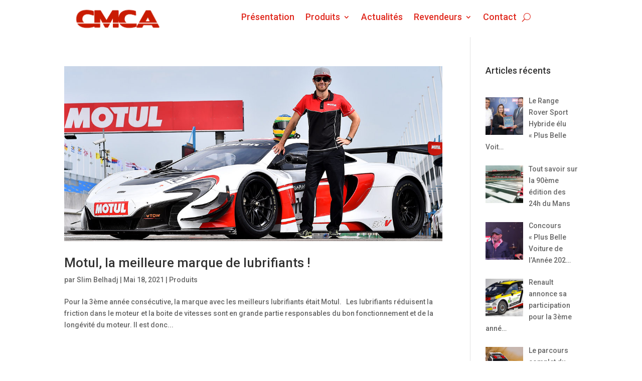

--- FILE ---
content_type: text/css
request_url: https://cmca.tn/wp-content/et-cache/3599/et-core-unified-cpt-deferred-3599.min.css?ver=1768942633
body_size: 1167
content:
.et_pb_section_0_tb_footer.et_pb_section{padding-top:25px;padding-bottom:25px;background-color:#FFFFFF!important}.et_pb_row_0_tb_footer,body #page-container .et-db #et-boc .et-l .et_pb_row_0_tb_footer.et_pb_row,body.et_pb_pagebuilder_layout.single #page-container #et-boc .et-l .et_pb_row_0_tb_footer.et_pb_row,body.et_pb_pagebuilder_layout.single.et_full_width_page #page-container #et-boc .et-l .et_pb_row_0_tb_footer.et_pb_row{max-width:1300px}.et_pb_text_1_tb_footer.et_pb_text,.et_pb_text_2_tb_footer.et_pb_text,.et_pb_text_0_tb_footer.et_pb_text a,.et_pb_text_0_tb_footer.et_pb_text{color:#000000!important}.et_pb_text_2_tb_footer,.et_pb_text_0_tb_footer,.et_pb_text_1_tb_footer{line-height:1.8em;font-family:'Poppins',Helvetica,Arial,Lucida,sans-serif;font-size:16px;line-height:1.8em;margin-bottom:15px!important}.et_pb_text_3_tb_footer ul li,.et_pb_text_0_tb_footer ul li,.et_pb_text_2_tb_footer ul li,.et_pb_text_1_tb_footer ul li{font-family:'Poppins',Helvetica,Arial,Lucida,sans-serif;text-align:center}.et_pb_text_2_tb_footer h2,.et_pb_text_0_tb_footer h2{font-family:'Poppins',Helvetica,Arial,Lucida,sans-serif;font-size:24px;color:#E02B20!important;line-height:1.4em;text-align:center}.et_pb_text_1_tb_footer ul,.et_pb_text_2_tb_footer ul,.et_pb_text_0_tb_footer ul,.et_pb_text_3_tb_footer ul{list-style-type:none!important}.et_pb_text_1_tb_footer h2,.et_pb_text_3_tb_footer h2{font-family:'Poppins',Helvetica,Arial,Lucida,sans-serif;font-size:24px;color:#ed1d24!important;line-height:1.4em;text-align:center}.et_pb_text_3_tb_footer.et_pb_text{color:rgba(255,255,255,0.7)!important}.et_pb_text_3_tb_footer{line-height:1.8em;font-family:'Poppins',Helvetica,Arial,Lucida,sans-serif;font-size:16px;line-height:1.8em;margin-bottom:5px!important}.et_pb_button_1_tb_footer_wrapper .et_pb_button_1_tb_footer,.et_pb_button_1_tb_footer_wrapper .et_pb_button_1_tb_footer:hover,.et_pb_button_0_tb_footer_wrapper .et_pb_button_0_tb_footer,.et_pb_button_0_tb_footer_wrapper .et_pb_button_0_tb_footer:hover{padding-top:12px!important;padding-right:40px!important;padding-bottom:12px!important;padding-left:24px!important}.et_pb_button_0_tb_footer_wrapper{margin-bottom:19px!important}body #page-container .et_pb_section .et_pb_button_1_tb_footer,body #page-container .et_pb_section .et_pb_button_0_tb_footer{color:#ffffff!important;border-width:0px!important;border-radius:0px;letter-spacing:2px;font-size:16px;font-family:'Poppins',Helvetica,Arial,Lucida,sans-serif!important;font-weight:700!important;background-color:#000000}body #page-container .et_pb_section .et_pb_button_0_tb_footer:hover:after,body #page-container .et_pb_section .et_pb_button_1_tb_footer:hover:after{margin-left:.3em;left:auto;margin-left:.3em}body #page-container .et_pb_section .et_pb_button_1_tb_footer:after,body #page-container .et_pb_section .et_pb_button_0_tb_footer:after{line-height:inherit;font-size:inherit!important;opacity:1;margin-left:.3em;left:auto;font-family:ETmodules!important;font-weight:400!important}body #page-container .et_pb_section .et_pb_button_0_tb_footer:hover,body #page-container .et_pb_section .et_pb_button_1_tb_footer:hover{background-image:initial;background-color:#276092}@keyframes et_pb_bounce_center_et_pb_button_0_tb_footer{from,20%,40%,60%,80%,to{animation-timing-function:cubic-bezier(0.215,0.610,0.355,1.000)}0%{transform:scaleX(0.3) scaleY(0.3) skewX(-22deg) skewY(0deg)}20%{transform:scaleX(1.1) scaleY(1.1) skewX(-22deg) skewY(0deg)}40%{transform:scaleX(0.9) scaleY(0.9) skewX(-22deg) skewY(0deg)}60%{transform:scaleX(1.03) scaleY(1.03) skewX(-22deg) skewY(0deg)}80%{transform:scaleX(0.97) scaleY(0.97) skewX(-22deg) skewY(0deg)}100%{opacity:1;transform:skewX(-22deg) skewY(0deg)}}@keyframes et_pb_bounce_center_et_pb_button_1_tb_footer{from,20%,40%,60%,80%,to{animation-timing-function:cubic-bezier(0.215,0.610,0.355,1.000)}0%{transform:scaleX(0.3) scaleY(0.3) skewX(-22deg) skewY(0deg)}20%{transform:scaleX(1.1) scaleY(1.1) skewX(-22deg) skewY(0deg)}40%{transform:scaleX(0.9) scaleY(0.9) skewX(-22deg) skewY(0deg)}60%{transform:scaleX(1.03) scaleY(1.03) skewX(-22deg) skewY(0deg)}80%{transform:scaleX(0.97) scaleY(0.97) skewX(-22deg) skewY(0deg)}100%{opacity:1;transform:skewX(-22deg) skewY(0deg)}}.et_pb_button_0_tb_footer.et_animated.transformAnim{animation-name:et_pb_bounce_center_et_pb_button_0_tb_footer}.et_pb_button_0_tb_footer_wrapper a,.et_pb_button_1_tb_footer_wrapper a{transform:skewX(-22deg) skewY(0deg);transform-origin:}.et_pb_button_0_tb_footer,.et_pb_button_1_tb_footer{transition:background-color 300ms ease 0ms}.et_pb_button_0_tb_footer,.et_pb_button_0_tb_footer:after,.et_pb_button_1_tb_footer,.et_pb_button_1_tb_footer:after{transition:all 300ms ease 0ms}.et_pb_button_1_tb_footer.et_animated.transformAnim{animation-name:et_pb_bounce_center_et_pb_button_1_tb_footer}.et_pb_section_1_tb_footer.et_pb_section{padding-top:24px;padding-bottom:24px;margin-top:0px;margin-bottom:0px;background-color:#ed1d24!important}.et_pb_row_1_tb_footer.et_pb_row{padding-top:5px!important;padding-bottom:5px!important;padding-top:5px;padding-bottom:5px}.et_pb_row_1_tb_footer,body #page-container .et-db #et-boc .et-l .et_pb_row_1_tb_footer.et_pb_row,body.et_pb_pagebuilder_layout.single #page-container #et-boc .et-l .et_pb_row_1_tb_footer.et_pb_row,body.et_pb_pagebuilder_layout.single.et_full_width_page #page-container #et-boc .et-l .et_pb_row_1_tb_footer.et_pb_row{max-width:1200px}.et_pb_text_4_tb_footer.et_pb_text,.et_pb_text_5_tb_footer.et_pb_text{color:#FFFFFF!important}.et_pb_text_4_tb_footer,.et_pb_text_5_tb_footer{font-family:'Poppins',Helvetica,Arial,Lucida,sans-serif}@media only screen and (max-width:980px){body #page-container .et_pb_section .et_pb_button_0_tb_footer:after,body #page-container .et_pb_section .et_pb_button_1_tb_footer:after{line-height:inherit;font-size:inherit!important;margin-left:.3em;left:auto;display:inline-block;opacity:1;content:attr(data-icon);font-family:ETmodules!important;font-weight:400!important}body #page-container .et_pb_section .et_pb_button_0_tb_footer:before,body #page-container .et_pb_section .et_pb_button_1_tb_footer:before{display:none}body #page-container .et_pb_section .et_pb_button_0_tb_footer:hover:after,body #page-container .et_pb_section .et_pb_button_1_tb_footer:hover:after{margin-left:.3em;left:auto;margin-left:.3em}}@media only screen and (max-width:767px){body #page-container .et_pb_section .et_pb_button_0_tb_footer:after,body #page-container .et_pb_section .et_pb_button_1_tb_footer:after{line-height:inherit;font-size:inherit!important;margin-left:.3em;left:auto;display:inline-block;opacity:1;content:attr(data-icon);font-family:ETmodules!important;font-weight:400!important}body #page-container .et_pb_section .et_pb_button_0_tb_footer:before,body #page-container .et_pb_section .et_pb_button_1_tb_footer:before{display:none}body #page-container .et_pb_section .et_pb_button_0_tb_footer:hover:after,body #page-container .et_pb_section .et_pb_button_1_tb_footer:hover:after{margin-left:.3em;left:auto;margin-left:.3em}}